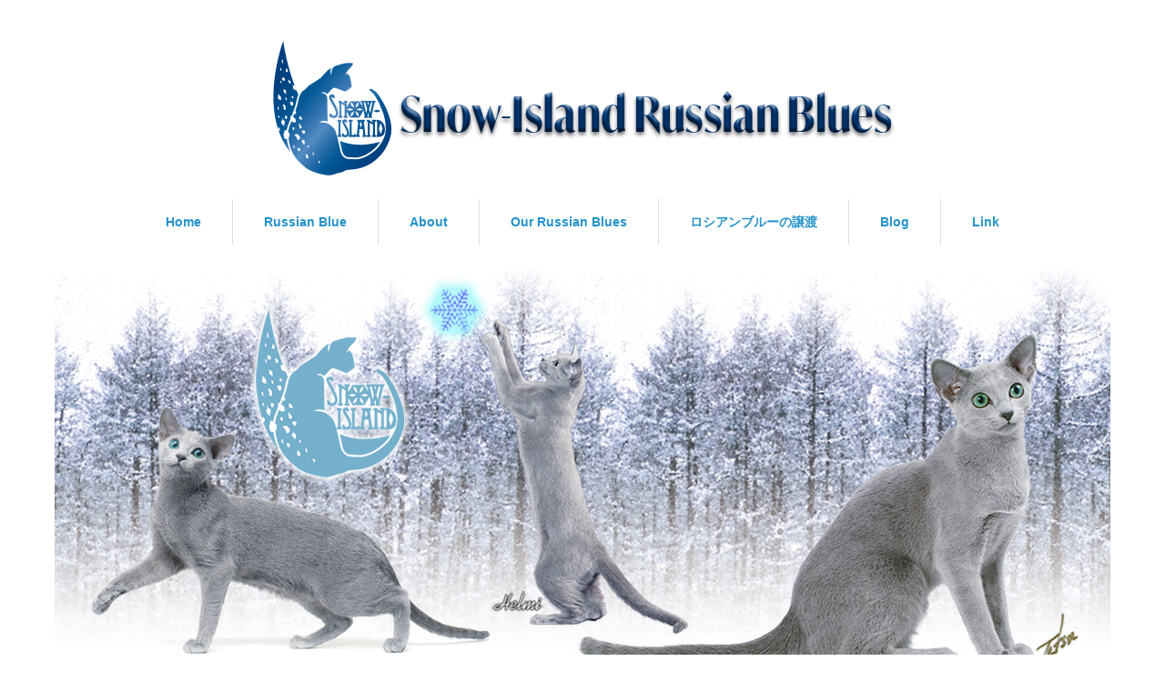

--- FILE ---
content_type: text/html; charset=UTF-8
request_url: https://snow-island.russianblue.net/?cat=20
body_size: 8642
content:
<!DOCTYPE html>
<html lang="ja">
<head>

<link rel="shortcut icon" href="https://russianblue.sakura.ne.jp/snow-island/wp-content/uploads/tcd-w/snow-island_fab.png" />

<meta charset="UTF-8">
<meta name="viewport" content="width=1160">
<!--[if IE]><meta http-equiv="X-UA-Compatible" content="IE=edge,chrome=1"><![endif]-->
<title>Snow-Islandロシアンブルーファミリーに関する記事一覧</title>
<meta name="description" content="Snow-Island出身のロシアンブルーと暮らす飼い主さんたちからのご報告、訪問記など">
<link rel="pingback" href="https://snow-island.russianblue.net/xmlrpc.php">
<meta name='robots' content='max-image-preview:large' />

<!-- Open Graph Meta Tags generated by Blog2Social 672 - https://www.blog2social.com -->
<meta property="og:title" content="ロシアンブルー専門キャッテリー・ブリーダーのスノーアイランド"/>
<meta property="og:description" content="神奈川県相模原市のロシアンブルーキャッテリー・ブリーダーです。美しく健康で性格の良いロシアンブルーの輩出を目的に少数の子猫を育てています。CFA登録キャッテリー、アメリカ本場CFAのキャットショーでナショナルウィナー・世界一のロシアンブルーを輩出しました。"/>
<meta property="og:url" content="https://snow-island.russianblue.net/?cat=20"/>
<meta property="og:image" content="https://snow-island.russianblue.net/wp-content/uploads/2018/05/SilverStar-1-2.jpg"/>
<meta property="og:image:width" content="898"/>
<meta property="og:image:height" content="623"/>
<!-- Open Graph Meta Tags generated by Blog2Social 672 - https://www.blog2social.com -->

<!-- Twitter Card generated by Blog2Social 672 - https://www.blog2social.com -->
<meta name="twitter:card" content="summary">
<meta name="twitter:title" content="ロシアンブルー専門キャッテリー・ブリーダーのスノーアイランド"/>
<meta name="twitter:description" content="神奈川県相模原市のロシアンブルーキャッテリー・ブリーダーです。美しく健康で性格の良いロシアンブルーの輩出を目的に少数の子猫を育てています。CFA登録キャッテリー、アメリカ本場CFAのキャットショーでナショナルウィナー・世界一のロシアンブルーを輩出しました。"/>
<meta name="twitter:image" content="https://snow-island.russianblue.net/wp-content/uploads/2018/05/SilverStar-1-2.jpg"/>
<!-- Twitter Card generated by Blog2Social 672 - https://www.blog2social.com -->
<link rel='dns-prefetch' href='//webfonts.sakura.ne.jp' />
<link rel='dns-prefetch' href='//s.w.org' />
<link rel="alternate" type="application/rss+xml" title="ロシアンブルー専門キャッテリー・ブリーダーのスノーアイランド &raquo; フィード" href="https://snow-island.russianblue.net/?feed=rss2" />
<link rel="alternate" type="application/rss+xml" title="ロシアンブルー専門キャッテリー・ブリーダーのスノーアイランド &raquo; コメントフィード" href="https://snow-island.russianblue.net/?feed=comments-rss2" />
<link rel="alternate" type="application/rss+xml" title="ロシアンブルー専門キャッテリー・ブリーダーのスノーアイランド &raquo; Snow-Islandロシアンブルーファミリー カテゴリーのフィード" href="https://snow-island.russianblue.net/?feed=rss2&#038;cat=20" />
<link rel='stylesheet' id='style-css'  href='https://snow-island.russianblue.net/wp-content/themes/sweety_tcd029/style.css?ver=4.0.6' type='text/css' media='all' />
<link rel='stylesheet' id='sb_instagram_styles-css'  href='https://snow-island.russianblue.net/wp-content/plugins/instagram-feed/css/sbi-styles.min.css?ver=2.9.1' type='text/css' media='all' />
<link rel='stylesheet' id='wp-block-library-css'  href='https://snow-island.russianblue.net/wp-includes/css/dist/block-library/style.min.css?ver=5.8.12' type='text/css' media='all' />
<link rel='stylesheet' id='contact-form-7-css'  href='https://snow-island.russianblue.net/wp-content/plugins/contact-form-7/includes/css/styles.css?ver=5.4.1' type='text/css' media='all' />
<link rel='stylesheet' id='ctf_styles-css'  href='https://snow-island.russianblue.net/wp-content/plugins/custom-twitter-feeds/css/ctf-styles.min.css?ver=1.8' type='text/css' media='all' />
<script type='text/javascript' src='https://snow-island.russianblue.net/wp-includes/js/jquery/jquery.min.js?ver=3.6.0' id='jquery-core-js'></script>
<script type='text/javascript' src='https://snow-island.russianblue.net/wp-includes/js/jquery/jquery-migrate.min.js?ver=3.3.2' id='jquery-migrate-js'></script>
<script type='text/javascript' src='//webfonts.sakura.ne.jp/js/sakurav2.js?fadein=0&#038;ver=3.0.0' id='typesquare_std-js'></script>
<link rel="https://api.w.org/" href="https://snow-island.russianblue.net/index.php?rest_route=/" /><link rel="alternate" type="application/json" href="https://snow-island.russianblue.net/index.php?rest_route=/wp/v2/categories/20" /><link rel="icon" href="https://snow-island.russianblue.net/wp-content/uploads/2020/06/cropped-サイトアイコン-1-32x32.jpg" sizes="32x32" />
<link rel="icon" href="https://snow-island.russianblue.net/wp-content/uploads/2020/06/cropped-サイトアイコン-1-192x192.jpg" sizes="192x192" />
<link rel="apple-touch-icon" href="https://snow-island.russianblue.net/wp-content/uploads/2020/06/cropped-サイトアイコン-1-180x180.jpg" />
<meta name="msapplication-TileImage" content="https://snow-island.russianblue.net/wp-content/uploads/2020/06/cropped-サイトアイコン-1-270x270.jpg" />
<script src="https://maps.googleapis.com/maps/api/js"></script>
<script src="https://snow-island.russianblue.net/wp-content/themes/sweety_tcd029/js/jquery.easing.1.3.js?ver=4.0.6"></script>
<script src="https://snow-island.russianblue.net/wp-content/themes/sweety_tcd029/js/jscript.js?ver=4.0.6"></script>

<link rel="stylesheet" href="https://snow-island.russianblue.net/wp-content/themes/sweety_tcd029/style-pc.css?ver=4.0.6">
<link rel="stylesheet" href="https://snow-island.russianblue.net/wp-content/themes/sweety_tcd029/japanese.css?ver=4.0.6">

<!--[if lt IE 9]>
<script src="https://snow-island.russianblue.net/wp-content/themes/sweety_tcd029/js/html5.js?ver=4.0.6"></script>
<![endif]-->

<style type="text/css">

body { font-size:14px; }

a, #menu_archive .headline2, #menu_archive li a.title, #menu_bottom_area h2, #menu_bottom_area h3, .post_date, .archive_headline, .post_title
  { color:#2492C9; }

a:hover
  { color:#E982F5; }

a.link_button, .link_button a, .page_navi span.current, .widget_search #search-btn input, .widget_search #searchsubmit, .google_search #search_button, .global_menu ul ul a, .tcdw_category_list_widget li.list_title, .tcdw_menu_category_list_widget li.list_title
  { background-color:#2492C9; }

a.link_button:hover, .link_button a:hover, #return_top a:hover, .global_menu ul ul a:hover, #wp-calendar td a:hover, #wp-calendar #prev a:hover, #wp-calendar #next a:hover, .widget_search #search-btn input:hover, .google_search #search_button:hover, .widget_search #searchsubmit:hover, .page_navi a:hover, #previous_next_post a:hover,
 #submit_comment:hover, #post_pagination a:hover, .tcdw_menu_category_list_widget a:hover, .tcdw_category_list_widget a:hover
  { background-color:#E982F5; }

#comment_textarea textarea:focus, #guest_info input:focus
  { border-color:#E982F5; }

#footer_top { background:#b8d8de; }
#index_content2 { background:#b8d8de; }
#index_content1 { background:#f5dcf6; }
</style>




</head>
<body id="body" class="archive category category-snow-island-family category-20">

 <div id="header">
  <div id="header_inner">

  <!-- logo -->
  <div id='logo_image'>
<h1 id="logo"><a href=" https://snow-island.russianblue.net/" title="ロシアンブルー専門キャッテリー・ブリーダーのスノーアイランド" data-label="ロシアンブルー専門キャッテリー・ブリーダーのスノーアイランド"><img src="https://snow-island.russianblue.net/wp-content/uploads/tcd-w/logo.png?1769264792" alt="ロシアンブルー専門キャッテリー・ブリーダーのスノーアイランド" title="ロシアンブルー専門キャッテリー・ブリーダーのスノーアイランド" /></a></h1>
</div>

  <!-- global menu -->
    <div class="global_menu clearfix">
   <ul id="menu-snow-island-menu" class="menu"><li id="menu-item-132" class="menu-item menu-item-type-custom menu-item-object-custom menu-item-home menu-item-132"><a href="https://snow-island.russianblue.net/">Home</a></li>
<li id="menu-item-104" class="menu-item menu-item-type-post_type menu-item-object-page menu-item-has-children menu-item-104"><a href="https://snow-island.russianblue.net/?page_id=101">Russian Blue</a>
<ul class="sub-menu">
	<li id="menu-item-2814" class="menu-item menu-item-type-post_type menu-item-object-page menu-item-2814"><a href="https://snow-island.russianblue.net/?page_id=2802">ロシアンブルーと猫アレルギー</a></li>
</ul>
</li>
<li id="menu-item-74" class="menu-item menu-item-type-post_type menu-item-object-page menu-item-has-children menu-item-74"><a href="https://snow-island.russianblue.net/?page_id=70">About</a>
<ul class="sub-menu">
	<li id="menu-item-593" class="menu-item menu-item-type-post_type menu-item-object-page menu-item-593"><a href="https://snow-island.russianblue.net/?page_id=590">About (English ver.)</a></li>
	<li id="menu-item-574" class="menu-item menu-item-type-post_type menu-item-object-page menu-item-574"><a href="https://snow-island.russianblue.net/?page_id=565">飼育環境と繁殖ポリシー</a></li>
	<li id="menu-item-92" class="menu-item menu-item-type-post_type menu-item-object-page menu-item-92"><a href="https://snow-island.russianblue.net/?page_id=82">キャッテリーの実績</a></li>
	<li id="menu-item-368" class="menu-item menu-item-type-post_type menu-item-object-page menu-item-368"><a href="https://snow-island.russianblue.net/?page_id=361">Twitter &#038; instagram</a></li>
	<li id="menu-item-2570" class="menu-item menu-item-type-post_type menu-item-object-page menu-item-2570"><a href="https://snow-island.russianblue.net/?page_id=2568">旧Snow-Islandサイト</a></li>
</ul>
</li>
<li id="menu-item-88" class="menu-item menu-item-type-taxonomy menu-item-object-menu_category menu-item-has-children menu-item-88"><a href="https://snow-island.russianblue.net/?menu_category=our-russian-blues">Our Russian Blues</a>
<ul class="sub-menu">
	<li id="menu-item-89" class="menu-item menu-item-type-taxonomy menu-item-object-menu_category menu-item-89"><a href="https://snow-island.russianblue.net/?menu_category=boys">Current Boys</a></li>
	<li id="menu-item-90" class="menu-item menu-item-type-taxonomy menu-item-object-menu_category menu-item-90"><a href="https://snow-island.russianblue.net/?menu_category=girls">Current Girls</a></li>
	<li id="menu-item-2747" class="menu-item menu-item-type-taxonomy menu-item-object-menu_category menu-item-2747"><a href="https://snow-island.russianblue.net/?menu_category=winner">CFA NW &amp; BW</a></li>
	<li id="menu-item-2794" class="menu-item menu-item-type-taxonomy menu-item-object-menu_category menu-item-2794"><a href="https://snow-island.russianblue.net/?menu_category=cya-rw">CFA RW</a></li>
	<li id="menu-item-2795" class="menu-item menu-item-type-taxonomy menu-item-object-menu_category menu-item-2795"><a href="https://snow-island.russianblue.net/?menu_category=cya-dm">CFA DM</a></li>
	<li id="menu-item-2791" class="menu-item menu-item-type-taxonomy menu-item-object-menu_category menu-item-2791"><a href="https://snow-island.russianblue.net/?menu_category=cfa-grands">Snow-Island Grand Parade</a></li>
	<li id="menu-item-150" class="menu-item menu-item-type-taxonomy menu-item-object-menu_category menu-item-150"><a href="https://snow-island.russianblue.net/?menu_category=honored-cats">Other Honored Cats</a></li>
	<li id="menu-item-480" class="menu-item menu-item-type-taxonomy menu-item-object-menu_category menu-item-480"><a href="https://snow-island.russianblue.net/?menu_category=othercatteriesrbs">from Other Catteries</a></li>
	<li id="menu-item-479" class="menu-item menu-item-type-taxonomy menu-item-object-menu_category menu-item-479"><a href="https://snow-island.russianblue.net/?menu_category=foundation">Foundation</a></li>
	<li id="menu-item-481" class="menu-item menu-item-type-taxonomy menu-item-object-menu_category menu-item-481"><a href="https://snow-island.russianblue.net/?menu_category=family">Family</a></li>
</ul>
</li>
<li id="menu-item-107" class="menu-item menu-item-type-post_type menu-item-object-page menu-item-has-children menu-item-107"><a href="https://snow-island.russianblue.net/?page_id=105">ロシアンブルーの譲渡</a>
<ul class="sub-menu">
	<li id="menu-item-2778" class="menu-item menu-item-type-post_type menu-item-object-page menu-item-2778"><a href="https://snow-island.russianblue.net/?page_id=231">猫を迎えられる方とのお約束</a></li>
</ul>
</li>
<li id="menu-item-190" class="menu-item menu-item-type-taxonomy menu-item-object-category menu-item-190"><a href="https://snow-island.russianblue.net/?cat=13">Blog</a></li>
<li id="menu-item-113" class="menu-item menu-item-type-post_type menu-item-object-page menu-item-113"><a href="https://snow-island.russianblue.net/?page_id=111">Link</a></li>
</ul>  </div>
  
  </div><!-- END #header_inner -->
 </div><!-- END #header -->

  <div id="main_image2">
  <img src="https://snow-island.russianblue.net/wp-content/uploads/2020/09/blogtitle-b.jpg" alt="" title="" />
 </div>
 

<div id="main_cotents" class="clearfix">
 
<ul id="bread_crumb" class="clearfix" itemscope itemtype="http://schema.org/BreadcrumbList">
 <li itemprop="itemListElement" itemscope itemtype="http://schema.org/ListItem" class="home"><a itemprop="item" href="https://snow-island.russianblue.net/"><span itemprop="name">ホーム</span></a><meta itemprop="position" content="1" /></li>

      <li itemprop="itemListElement" itemscope itemtype="http://schema.org/ListItem"><span itemprop="name">Snow-Islandロシアンブルーファミリー</span><meta itemprop="position" content="2" /></li>
</ul>
 <div id="main_col">

    <h2 class="archive_headline"><span>Snow-Islandロシアンブルーファミリー</span></h2>
  
  
  <ol id="archive_post_list" class="clearfix">
      <li class="clearfix">
    <a class="image" href="https://snow-island.russianblue.net/?p=2309"><img width="355" height="210" src="https://snow-island.russianblue.net/wp-content/uploads/2018/05/SilverStar-1-2-355x210.jpg" class="attachment-size2 size-size2 wp-post-image" alt="" loading="lazy" srcset="https://snow-island.russianblue.net/wp-content/uploads/2018/05/SilverStar-1-2-355x210.jpg 355w, https://snow-island.russianblue.net/wp-content/uploads/2018/05/SilverStar-1-2-260x155.jpg 260w" sizes="(max-width: 355px) 100vw, 355px" /></a>
    <div class="right_content">
     <h3 class="title"><a href="https://snow-island.russianblue.net/?p=2309">2017-2018年度リジョナルウイナーとグランド達成のご報告</a></h3>
          <ul class="meta clearfix">
      <li class="post_date"><time class="entry-date updated" datetime="2020-10-20T19:47:20+09:00">2018.5.25</time></li>      <li class="post_category"><a href="https://snow-island.russianblue.net/?cat=13" rel="category">Blog</a>, <a href="https://snow-island.russianblue.net/?cat=19" rel="category">Snow-Islandのロシアンブルーたち</a>, <a href="https://snow-island.russianblue.net/?cat=20" rel="category">Snow-Islandロシアンブルーファミリー</a>, <a href="https://snow-island.russianblue.net/?cat=21" rel="category">キャットショー</a></li>     </ul>
          <p class="excerpt">ご報告が遅くなりました。ルーンのナショナルウイナーとブリードウイナーのことは書きましたが、2017-2018年度は他にもたくさんSNOW-ISLANDのロシアンブルーたちが活躍してくれました！2017-2018年　リジョナルウイナー：ジャパンリジョン　キツン22位2017-2018年　グラン…</p>
    </div>
   </li><!-- END .post_list -->
      <li class="clearfix">
    <a class="image" href="https://snow-island.russianblue.net/?p=2307"><img width="355" height="210" src="https://snow-island.russianblue.net/wp-content/uploads/2018/05/Rune-355x210.jpg" class="attachment-size2 size-size2 wp-post-image" alt="" loading="lazy" srcset="https://snow-island.russianblue.net/wp-content/uploads/2018/05/Rune-355x210.jpg 355w, https://snow-island.russianblue.net/wp-content/uploads/2018/05/Rune-260x155.jpg 260w" sizes="(max-width: 355px) 100vw, 355px" /></a>
    <div class="right_content">
     <h3 class="title"><a href="https://snow-island.russianblue.net/?p=2307">最高の称号、ナショナルウイナー受賞</a></h3>
          <ul class="meta clearfix">
      <li class="post_date"><time class="entry-date updated" datetime="2020-10-20T19:47:20+09:00">2018.5.8</time></li>      <li class="post_category"><a href="https://snow-island.russianblue.net/?cat=13" rel="category">Blog</a>, <a href="https://snow-island.russianblue.net/?cat=19" rel="category">Snow-Islandのロシアンブルーたち</a>, <a href="https://snow-island.russianblue.net/?cat=20" rel="category">Snow-Islandロシアンブルーファミリー</a>, <a href="https://snow-island.russianblue.net/?cat=21" rel="category">キャットショー</a></li>     </ul>
          <p class="excerpt">猫が好き、ロシアンブルーが好きでブリーディングをしている一介のブリーダーとして、CFAのナショナルウイナー（ＮＷ）は手の届かない憧れのタイトルであり、まさか自分が手にするとは夢にも思わなかった最高の栄誉でした。ジャパンリジョンが1992年に第８リジョンとして認められてから現在までに、日本人が繁殖し…</p>
    </div>
   </li><!-- END .post_list -->
      <li class="clearfix">
    <a class="image" href="https://snow-island.russianblue.net/?p=2296"><img width="355" height="210" src="https://snow-island.russianblue.net/wp-content/uploads/2017/09/GP-Snow-Island-Mon-Ami-La-Mer_02ss-2-355x210.jpg" class="attachment-size2 size-size2 wp-post-image" alt="" loading="lazy" srcset="https://snow-island.russianblue.net/wp-content/uploads/2017/09/GP-Snow-Island-Mon-Ami-La-Mer_02ss-2-355x210.jpg 355w, https://snow-island.russianblue.net/wp-content/uploads/2017/09/GP-Snow-Island-Mon-Ami-La-Mer_02ss-2-260x155.jpg 260w" sizes="(max-width: 355px) 100vw, 355px" /></a>
    <div class="right_content">
     <h3 class="title"><a href="https://snow-island.russianblue.net/?p=2296">モナミちゃん、グランドプレミア達成！</a></h3>
          <ul class="meta clearfix">
      <li class="post_date"><time class="entry-date updated" datetime="2020-10-20T19:54:38+09:00">2017.9.3</time></li>      <li class="post_category"><a href="https://snow-island.russianblue.net/?cat=13" rel="category">Blog</a>, <a href="https://snow-island.russianblue.net/?cat=20" rel="category">Snow-Islandロシアンブルーファミリー</a>, <a href="https://snow-island.russianblue.net/?cat=21" rel="category">キャットショー</a></li>     </ul>
          <p class="excerpt">CFA GP SNOW-ISLAND MON AMI LA MER2016年8月30日生まれママ　メロディーパパ　プルー2017年8月27日のキャットショーで、モナミちゃんがCFAグランドプレミアを達成しました！２回のショーでの獲得です！ショーが苦手な子なのですが、なんとか耐えて頑張…</p>
    </div>
   </li><!-- END .post_list -->
      <li class="clearfix">
    <a class="image" href="https://snow-island.russianblue.net/?p=2287"><img width="355" height="210" src="https://snow-island.russianblue.net/wp-content/uploads/2017/07/89ef62ce51e220012f3f4b577b98c1a9-355x210.jpg" class="attachment-size2 size-size2 wp-post-image" alt="" loading="lazy" srcset="https://snow-island.russianblue.net/wp-content/uploads/2017/07/89ef62ce51e220012f3f4b577b98c1a9-355x210.jpg 355w, https://snow-island.russianblue.net/wp-content/uploads/2017/07/89ef62ce51e220012f3f4b577b98c1a9-260x155.jpg 260w" sizes="(max-width: 355px) 100vw, 355px" /></a>
    <div class="right_content">
     <h3 class="title"><a href="https://snow-island.russianblue.net/?p=2287">プリンス10歳のパープル・ライフ</a></h3>
          <ul class="meta clearfix">
      <li class="post_date"><time class="entry-date updated" datetime="2020-10-20T23:55:07+09:00">2017.7.28</time></li>      <li class="post_category"><a href="https://snow-island.russianblue.net/?cat=13" rel="category">Blog</a>, <a href="https://snow-island.russianblue.net/?cat=20" rel="category">Snow-Islandロシアンブルーファミリー</a></li>     </ul>
          <p class="excerpt">７月22日に10歳のお誕生日を迎えたプリンス。プリンス的パープルライフとでも申しましょうか、日々充実しているようで何よりです。全て飼い主さんにいただいたメッセージ入りお写真です。「俺はキャリア組」がツボでした（笑プリンスは、５年間にたった１回しかチャンスをあげられませ…</p>
    </div>
   </li><!-- END .post_list -->
      <li class="clearfix">
    <a class="image" href="https://snow-island.russianblue.net/?p=2274"><img width="355" height="210" src="https://snow-island.russianblue.net/wp-content/uploads/2016/12/book-355x210.jpg" class="attachment-size2 size-size2 wp-post-image" alt="" loading="lazy" srcset="https://snow-island.russianblue.net/wp-content/uploads/2016/12/book-355x210.jpg 355w, https://snow-island.russianblue.net/wp-content/uploads/2016/12/book-260x155.jpg 260w" sizes="(max-width: 355px) 100vw, 355px" /></a>
    <div class="right_content">
     <h3 class="title"><a href="https://snow-island.russianblue.net/?p=2274">Snow-Island Nightbirdことバーディくん</a></h3>
          <ul class="meta clearfix">
      <li class="post_date"><time class="entry-date updated" datetime="2020-10-21T00:05:20+09:00">2016.12.31</time></li>      <li class="post_category"><a href="https://snow-island.russianblue.net/?cat=13" rel="category">Blog</a>, <a href="https://snow-island.russianblue.net/?cat=20" rel="category">Snow-Islandロシアンブルーファミリー</a>, <a href="https://snow-island.russianblue.net/?cat=28" rel="category">雑記</a></li>     </ul>
          <p class="excerpt">（右中央写真がバーディくん）グラフィック社から発刊された「ネコ暮らしネコ遊び」に、ニモとハニーの間に生まれたバーディくんがなんと６ページに渡って載っています。飼い主さんからは様子をお知らせいただいていますが、バーディくんの普段の様子がよくわかり、大切にして下さっていることが改めて実感でき、と…</p>
    </div>
   </li><!-- END .post_list -->
      <li class="clearfix">
    <a class="image" href="https://snow-island.russianblue.net/?p=2256"><img src="https://snow-island.russianblue.net/wp-content/themes/sweety_tcd029/img/common/no_image2.gif" alt="" title="" /></a>
    <div class="right_content">
     <h3 class="title"><a href="https://snow-island.russianblue.net/?p=2256">たくさんのロシアンブルーと暮らす。災害時のための準備。※追記あり</a></h3>
          <ul class="meta clearfix">
      <li class="post_date"><time class="entry-date updated" datetime="2020-10-20T19:49:08+09:00">2016.4.17</time></li>      <li class="post_category"><a href="https://snow-island.russianblue.net/?cat=13" rel="category">Blog</a>, <a href="https://snow-island.russianblue.net/?cat=19" rel="category">Snow-Islandのロシアンブルーたち</a>, <a href="https://snow-island.russianblue.net/?cat=20" rel="category">Snow-Islandロシアンブルーファミリー</a>, <a href="https://snow-island.russianblue.net/?cat=27" rel="category">猫用品と住環境</a>, <a href="https://snow-island.russianblue.net/?cat=28" rel="category">雑記</a></li>     </ul>
          <p class="excerpt">熊本の皆様、地震の被害に遭われた皆様のご無事を心からお祈りしています。これ以上被害が大きくなりませんように、本当に、本当に、お願い致します。実は、我が家出身の猫と飼い主さんが震源地に近い場所にいらっしゃって、最初の地震の後に、無事ですとお返事下さったのですが、その後大きな地震が続いてとても心配して…</p>
    </div>
   </li><!-- END .post_list -->
      <li class="clearfix">
    <a class="image" href="https://snow-island.russianblue.net/?p=2248"><img src="https://snow-island.russianblue.net/wp-content/themes/sweety_tcd029/img/common/no_image2.gif" alt="" title="" /></a>
    <div class="right_content">
     <h3 class="title"><a href="https://snow-island.russianblue.net/?p=2248">キャットタワー</a></h3>
          <ul class="meta clearfix">
      <li class="post_date"><time class="entry-date updated" datetime="2020-10-20T19:49:08+09:00">2015.10.26</time></li>      <li class="post_category"><a href="https://snow-island.russianblue.net/?cat=13" rel="category">Blog</a>, <a href="https://snow-island.russianblue.net/?cat=19" rel="category">Snow-Islandのロシアンブルーたち</a>, <a href="https://snow-island.russianblue.net/?cat=20" rel="category">Snow-Islandロシアンブルーファミリー</a>, <a href="https://snow-island.russianblue.net/?cat=27" rel="category">猫用品と住環境</a></li>     </ul>
          <p class="excerpt">子猫達のために新しいキャットタワーを買いました。ステップが木でできているものもあるんですが、オススメは絨毯のステップに綿縄の柱です。木は見た目はいいのですが、特に子猫には滑りやすくて危ないんです。女の子の部屋にあるブリッジタイプのキャットタワーは、ブリッジのところだけ木になっています。でもやっぱ…</p>
    </div>
   </li><!-- END .post_list -->
      <li class="clearfix">
    <a class="image" href="https://snow-island.russianblue.net/?p=1147"><img src="https://snow-island.russianblue.net/wp-content/themes/sweety_tcd029/img/common/no_image2.gif" alt="" title="" /></a>
    <div class="right_content">
     <h3 class="title"><a href="https://snow-island.russianblue.net/?p=1147">星河の婿入り</a></h3>
          <ul class="meta clearfix">
      <li class="post_date"><time class="entry-date updated" datetime="2020-10-20T19:49:08+09:00">2015.2.7</time></li>      <li class="post_category"><a href="https://snow-island.russianblue.net/?cat=13" rel="category">Blog</a>, <a href="https://snow-island.russianblue.net/?cat=20" rel="category">Snow-Islandロシアンブルーファミリー</a>, <a href="https://snow-island.russianblue.net/?cat=21" rel="category">キャットショー</a>, <a href="https://snow-island.russianblue.net/?cat=26" rel="category">猫旅行</a></li>     </ul>
          <p class="excerpt">星河（せいが・天の川の別称）は昨年５月に生まれたロッティとソアーの息子です。とても明るく甘えん坊で、膝の上が大好き、女の子のような顔が特徴の男の子です。その甘い顔立ちをテレサが気に入ってくれて、アメリカのプラチナルナキャッテリーにお婿入りしました。アメリカに行ったのは昨年の11月に行われたフィラデ…</p>
    </div>
   </li><!-- END .post_list -->
      <li class="clearfix">
    <a class="image" href="https://snow-island.russianblue.net/?p=841"><img src="https://snow-island.russianblue.net/wp-content/themes/sweety_tcd029/img/common/no_image2.gif" alt="" title="" /></a>
    <div class="right_content">
     <h3 class="title"><a href="https://snow-island.russianblue.net/?p=841">プリンスと紫ちゃん</a></h3>
          <ul class="meta clearfix">
      <li class="post_date"><time class="entry-date updated" datetime="2020-10-20T19:49:08+09:00">2015.1.21</time></li>      <li class="post_category"><a href="https://snow-island.russianblue.net/?cat=13" rel="category">Blog</a>, <a href="https://snow-island.russianblue.net/?cat=20" rel="category">Snow-Islandロシアンブルーファミリー</a></li>     </ul>
          <p class="excerpt">前からずっとブログに載せようと思っていたのですが、なかなか更新できませんでした（汗。プリンスとは６年間一緒に過ごしました。子猫を見る機会がなかなかなく、ラポーチカとの間に１度だけ子猫が生まれた後すぐに引退し、素敵な飼い主さんのお家で元気に過ごしています。一緒に暮らしているのはプリンスの一人娘の…</p>
    </div>
   </li><!-- END .post_list -->
      <li class="clearfix">
    <a class="image" href="https://snow-island.russianblue.net/?p=853"><img src="https://snow-island.russianblue.net/wp-content/themes/sweety_tcd029/img/common/no_image2.gif" alt="" title="" /></a>
    <div class="right_content">
     <h3 class="title"><a href="https://snow-island.russianblue.net/?p=853">サンダーとエース</a></h3>
          <ul class="meta clearfix">
      <li class="post_date"><time class="entry-date updated" datetime="2020-10-20T19:49:21+09:00">2013.5.6</time></li>      <li class="post_category"><a href="https://snow-island.russianblue.net/?cat=13" rel="category">Blog</a>, <a href="https://snow-island.russianblue.net/?cat=19" rel="category">Snow-Islandのロシアンブルーたち</a>, <a href="https://snow-island.russianblue.net/?cat=20" rel="category">Snow-Islandロシアンブルーファミリー</a></li>     </ul>
          <p class="excerpt">私にとって忘れ難い男の子、サンダー。優しく女の子のような面立ちの子で、彼の血統は今でも大切に受け継がれています。2001年に引退した後は孫猫にあたるエースと一緒に、一般の飼い主さんのところで可愛がっていただいていました。昨年サンダーが亡くなったという知らせを受け、生前にエースと楽しく幸せに暮らして…</p>
    </div>
   </li><!-- END .post_list -->
     </ol>

  
  <div class="page_navi clearfix">
<p class="back"><a href="https://snow-island.russianblue.net/">トップページに戻る</a></p>
</div>

 </div><!-- END #main_col -->

 <div id="side_col">

 
   <div class="side_widget clearfix widget_search" id="search-4">
<form role="search" method="get" id="searchform" class="searchform" action="https://snow-island.russianblue.net/">
				<div>
					<label class="screen-reader-text" for="s">検索:</label>
					<input type="text" value="" name="s" id="s" />
					<input type="submit" id="searchsubmit" value="検索" />
				</div>
			</form></div>
<div class="side_widget clearfix widget_calendar" id="calendar-3">
<div id="calendar_wrap" class="calendar_wrap"><table id="wp-calendar" class="wp-calendar-table">
	<caption>2026年1月</caption>
	<thead>
	<tr>
		<th scope="col" title="月曜日">月</th>
		<th scope="col" title="火曜日">火</th>
		<th scope="col" title="水曜日">水</th>
		<th scope="col" title="木曜日">木</th>
		<th scope="col" title="金曜日">金</th>
		<th scope="col" title="土曜日">土</th>
		<th scope="col" title="日曜日">日</th>
	</tr>
	</thead>
	<tbody>
	<tr>
		<td colspan="3" class="pad">&nbsp;</td><td>1</td><td>2</td><td>3</td><td>4</td>
	</tr>
	<tr>
		<td>5</td><td>6</td><td>7</td><td>8</td><td>9</td><td>10</td><td>11</td>
	</tr>
	<tr>
		<td>12</td><td>13</td><td>14</td><td>15</td><td>16</td><td>17</td><td>18</td>
	</tr>
	<tr>
		<td>19</td><td>20</td><td>21</td><td>22</td><td>23</td><td id="today">24</td><td>25</td>
	</tr>
	<tr>
		<td>26</td><td>27</td><td>28</td><td>29</td><td>30</td><td>31</td>
		<td class="pad" colspan="1">&nbsp;</td>
	</tr>
	</tbody>
	</table><nav aria-label="前と次の月" class="wp-calendar-nav">
		<span class="wp-calendar-nav-prev"><a href="https://snow-island.russianblue.net/?m=202011">&laquo; 11月</a></span>
		<span class="pad">&nbsp;</span>
		<span class="wp-calendar-nav-next">&nbsp;</span>
	</nav></div></div>
<div class="side_widget clearfix widget_archive" id="archives-4">
<h3 class="side_headline"><span>アーカイブ</span></h3>
			<ul>
					<li><a href='https://snow-island.russianblue.net/?m=202011'>2020年11月</a></li>
	<li><a href='https://snow-island.russianblue.net/?m=202010'>2020年10月</a></li>
	<li><a href='https://snow-island.russianblue.net/?m=202007'>2020年7月</a></li>
	<li><a href='https://snow-island.russianblue.net/?m=201908'>2019年8月</a></li>
	<li><a href='https://snow-island.russianblue.net/?m=201905'>2019年5月</a></li>
	<li><a href='https://snow-island.russianblue.net/?m=201903'>2019年3月</a></li>
	<li><a href='https://snow-island.russianblue.net/?m=201902'>2019年2月</a></li>
	<li><a href='https://snow-island.russianblue.net/?m=201808'>2018年8月</a></li>
	<li><a href='https://snow-island.russianblue.net/?m=201807'>2018年7月</a></li>
	<li><a href='https://snow-island.russianblue.net/?m=201805'>2018年5月</a></li>
	<li><a href='https://snow-island.russianblue.net/?m=201803'>2018年3月</a></li>
	<li><a href='https://snow-island.russianblue.net/?m=201801'>2018年1月</a></li>
	<li><a href='https://snow-island.russianblue.net/?m=201712'>2017年12月</a></li>
	<li><a href='https://snow-island.russianblue.net/?m=201709'>2017年9月</a></li>
	<li><a href='https://snow-island.russianblue.net/?m=201708'>2017年8月</a></li>
	<li><a href='https://snow-island.russianblue.net/?m=201707'>2017年7月</a></li>
	<li><a href='https://snow-island.russianblue.net/?m=201705'>2017年5月</a></li>
	<li><a href='https://snow-island.russianblue.net/?m=201704'>2017年4月</a></li>
	<li><a href='https://snow-island.russianblue.net/?m=201701'>2017年1月</a></li>
	<li><a href='https://snow-island.russianblue.net/?m=201612'>2016年12月</a></li>
	<li><a href='https://snow-island.russianblue.net/?m=201611'>2016年11月</a></li>
	<li><a href='https://snow-island.russianblue.net/?m=201610'>2016年10月</a></li>
	<li><a href='https://snow-island.russianblue.net/?m=201609'>2016年9月</a></li>
	<li><a href='https://snow-island.russianblue.net/?m=201608'>2016年8月</a></li>
	<li><a href='https://snow-island.russianblue.net/?m=201607'>2016年7月</a></li>
	<li><a href='https://snow-island.russianblue.net/?m=201606'>2016年6月</a></li>
	<li><a href='https://snow-island.russianblue.net/?m=201605'>2016年5月</a></li>
	<li><a href='https://snow-island.russianblue.net/?m=201604'>2016年4月</a></li>
	<li><a href='https://snow-island.russianblue.net/?m=201603'>2016年3月</a></li>
	<li><a href='https://snow-island.russianblue.net/?m=201601'>2016年1月</a></li>
	<li><a href='https://snow-island.russianblue.net/?m=201512'>2015年12月</a></li>
	<li><a href='https://snow-island.russianblue.net/?m=201511'>2015年11月</a></li>
	<li><a href='https://snow-island.russianblue.net/?m=201510'>2015年10月</a></li>
	<li><a href='https://snow-island.russianblue.net/?m=201502'>2015年2月</a></li>
	<li><a href='https://snow-island.russianblue.net/?m=201501'>2015年1月</a></li>
	<li><a href='https://snow-island.russianblue.net/?m=201311'>2013年11月</a></li>
	<li><a href='https://snow-island.russianblue.net/?m=201306'>2013年6月</a></li>
	<li><a href='https://snow-island.russianblue.net/?m=201305'>2013年5月</a></li>
	<li><a href='https://snow-island.russianblue.net/?m=201303'>2013年3月</a></li>
	<li><a href='https://snow-island.russianblue.net/?m=201301'>2013年1月</a></li>
	<li><a href='https://snow-island.russianblue.net/?m=201212'>2012年12月</a></li>
	<li><a href='https://snow-island.russianblue.net/?m=201210'>2012年10月</a></li>
	<li><a href='https://snow-island.russianblue.net/?m=201208'>2012年8月</a></li>
	<li><a href='https://snow-island.russianblue.net/?m=201207'>2012年7月</a></li>
	<li><a href='https://snow-island.russianblue.net/?m=201205'>2012年5月</a></li>
	<li><a href='https://snow-island.russianblue.net/?m=201204'>2012年4月</a></li>
	<li><a href='https://snow-island.russianblue.net/?m=201203'>2012年3月</a></li>
	<li><a href='https://snow-island.russianblue.net/?m=201202'>2012年2月</a></li>
	<li><a href='https://snow-island.russianblue.net/?m=201201'>2012年1月</a></li>
	<li><a href='https://snow-island.russianblue.net/?m=201112'>2011年12月</a></li>
	<li><a href='https://snow-island.russianblue.net/?m=201111'>2011年11月</a></li>
	<li><a href='https://snow-island.russianblue.net/?m=201110'>2011年10月</a></li>
	<li><a href='https://snow-island.russianblue.net/?m=201109'>2011年9月</a></li>
	<li><a href='https://snow-island.russianblue.net/?m=201108'>2011年8月</a></li>
			</ul>

			</div>
<div class="side_widget clearfix widget_recent_comments" id="recent-comments-4">
<h3 class="side_headline"><span>最近のコメント</span></h3><ul id="recentcomments"><li class="recentcomments"><a href="https://snow-island.russianblue.net/?p=2220#comment-16">ニューフェイス</a> に <span class="comment-author-link"><a href='http://snow-island.russianblue.net/' rel='external nofollow ugc' class='url'>Snow-Island</a></span> より</li><li class="recentcomments"><a href="https://snow-island.russianblue.net/?p=2220#comment-15">ニューフェイス</a> に <span class="comment-author-link">chiaki</span> より</li><li class="recentcomments"><a href="https://snow-island.russianblue.net/?p=2215#comment-14">生後52日。</a> に <span class="comment-author-link"><a href='http://snow-island.russianblue.net/' rel='external nofollow ugc' class='url'>Snow-Island</a></span> より</li><li class="recentcomments"><a href="https://snow-island.russianblue.net/?p=2215#comment-13">生後52日。</a> に <span class="comment-author-link"><a href='http://snow-island.russianblue.net/' rel='external nofollow ugc' class='url'>Snow-Island</a></span> より</li><li class="recentcomments"><a href="https://snow-island.russianblue.net/?p=2215#comment-12">生後52日。</a> に <span class="comment-author-link">前</span> より</li></ul></div>

		<div class="side_widget clearfix widget_recent_entries" id="recent-posts-4">

		<h3 class="side_headline"><span>最近の投稿</span></h3>
		<ul>
											<li>
					<a href="https://snow-island.russianblue.net/?p=2575">猫を庭に出すことは必要か？ヨーロッパの動物福祉への反論</a>
									</li>
											<li>
					<a href="https://snow-island.russianblue.net/?p=2563">動物愛護管理法（数値規制）：猫の帝王切開と周辺に起こっている問題</a>
									</li>
											<li>
					<a href="https://snow-island.russianblue.net/?p=455">動物愛護管理法の改正案、数値規制への意見　7/25我が家の状況についての追記あり</a>
									</li>
											<li>
					<a href="https://snow-island.russianblue.net/?p=2322">CFAイヤーブック2020、アリアンの記念広告</a>
									</li>
											<li>
					<a href="https://snow-island.russianblue.net/?p=2321">CFAロシアンブルー世界一達成！</a>
									</li>
					</ul>

		</div>
<div class="side_widget clearfix widget_meta" id="meta-4">
<h3 class="side_headline"><span>メタ情報</span></h3>
		<ul>
						<li><a href="https://snow-island.russianblue.net/wp-login.php">ログイン</a></li>
			<li><a href="https://snow-island.russianblue.net/?feed=rss2">投稿フィード</a></li>
			<li><a href="https://snow-island.russianblue.net/?feed=comments-rss2">コメントフィード</a></li>

			<li><a href="https://ja.wordpress.org/">WordPress.org</a></li>
		</ul>

		</div>
 
 
</div>
</div>


 <div id="footer_top">
  <div id="footer_top_inner" class="clearfix">

   <!-- footer logo -->
   <div id='footer_logo_image'>
<h3 id="footer_logo"><a href=" https://snow-island.russianblue.net/" title="ロシアンブルー専門キャッテリー・ブリーダーのスノーアイランド" data-label="ロシアンブルー専門キャッテリー・ブリーダーのスノーアイランド"><img src="https://snow-island.russianblue.net/wp-content/uploads/tcd-w/logo.png?1769264792" alt="ロシアンブルー専門キャッテリー・ブリーダーのスノーアイランド" title="ロシアンブルー専門キャッテリー・ブリーダーのスノーアイランド" /></a></h3>
</div>

   <!-- footer menu -->
      <div class="global_menu footer_menu clearfix">
    <ul id="menu-snow-island-menu-1" class="menu"><li class="menu-item menu-item-type-custom menu-item-object-custom menu-item-home menu-item-132"><a href="https://snow-island.russianblue.net/">Home</a></li>
<li class="menu-item menu-item-type-post_type menu-item-object-page menu-item-has-children menu-item-104"><a href="https://snow-island.russianblue.net/?page_id=101">Russian Blue</a></li>
<li class="menu-item menu-item-type-post_type menu-item-object-page menu-item-has-children menu-item-74"><a href="https://snow-island.russianblue.net/?page_id=70">About</a></li>
<li class="menu-item menu-item-type-taxonomy menu-item-object-menu_category menu-item-has-children menu-item-88"><a href="https://snow-island.russianblue.net/?menu_category=our-russian-blues">Our Russian Blues</a></li>
<li class="menu-item menu-item-type-post_type menu-item-object-page menu-item-has-children menu-item-107"><a href="https://snow-island.russianblue.net/?page_id=105">ロシアンブルーの譲渡</a></li>
<li class="menu-item menu-item-type-taxonomy menu-item-object-category menu-item-190"><a href="https://snow-island.russianblue.net/?cat=13">Blog</a></li>
<li class="menu-item menu-item-type-post_type menu-item-object-page menu-item-113"><a href="https://snow-island.russianblue.net/?page_id=111">Link</a></li>
</ul>   </div>
   
   
  </div><!-- END #footer_top_inner -->
 </div><!-- END #footer_top -->

 <div id="footer_bottom">
  <div id="footer_bottom_inner" class="clearfix">

   <!-- social button -->
      <ul class="user_sns clearfix" id="footer_social_link">
      <li class="twitter"><a href="https://twitter.com/SNOW_ISLAND_RB" target="_blank"><span>Twitter</span></a></li>            <li class="insta"><a href="https://www.instagram.com/snowisland_russianblue/" target="_blank"><span>Instagram</span></a></li>                        <li class="rss"><a class="target_blank" href="https://snow-island.russianblue.net/?feed=rss2">RSS</a></li>   </ul>
   
   <p id="copyright">Copyright &copy;&nbsp; <a href="https://snow-island.russianblue.net/">ロシアンブルー専門キャッテリー・ブリーダーのスノーアイランド</a></p>

  </div><!-- END #footer_bottom_inner -->
 </div><!-- END #footer_bottom -->

 <div id="return_top">
  <a href="#header_top">PAGE TOP</a>
 </div>

 
<!-- Instagram Feed JS -->
<script type="text/javascript">
var sbiajaxurl = "https://snow-island.russianblue.net/wp-admin/admin-ajax.php";
</script>
<script type='text/javascript' src='https://snow-island.russianblue.net/wp-includes/js/dist/vendor/regenerator-runtime.min.js?ver=0.13.7' id='regenerator-runtime-js'></script>
<script type='text/javascript' src='https://snow-island.russianblue.net/wp-includes/js/dist/vendor/wp-polyfill.min.js?ver=3.15.0' id='wp-polyfill-js'></script>
<script type='text/javascript' id='contact-form-7-js-extra'>
/* <![CDATA[ */
var wpcf7 = {"api":{"root":"https:\/\/snow-island.russianblue.net\/index.php?rest_route=\/","namespace":"contact-form-7\/v1"}};
/* ]]> */
</script>
<script type='text/javascript' src='https://snow-island.russianblue.net/wp-content/plugins/contact-form-7/includes/js/index.js?ver=5.4.1' id='contact-form-7-js'></script>
<script type='text/javascript' src='https://snow-island.russianblue.net/wp-includes/js/wp-embed.min.js?ver=5.8.12' id='wp-embed-js'></script>


</body>
</html>
